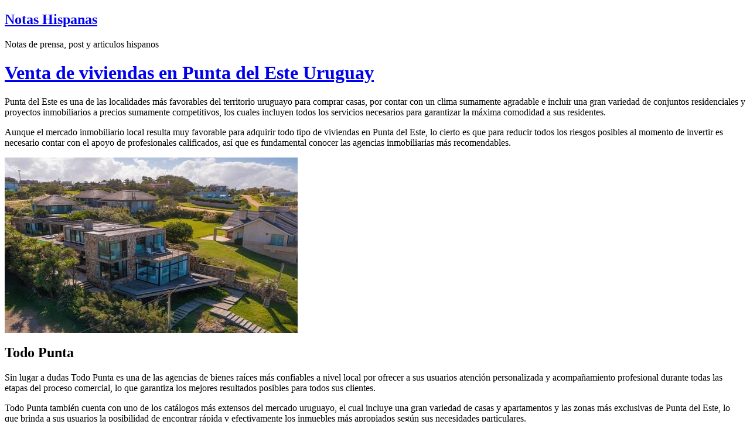

--- FILE ---
content_type: text/html; charset=UTF-8
request_url: https://www.notashispanas.com/venta-de-viviendas-en-punta-del-este-uruguay/
body_size: 48971
content:
<!DOCTYPE html PUBLIC "-//W3C//DTD XHTML 1.0 Transitional//EN" "http://www.w3.org/TR/xhtml1/DTD/xhtml1-transitional.dtd">
<html xmlns="http://www.w3.org/1999/xhtml">
<head>
<meta http-equiv="Content-Type" content="text/html; charset=UTF-8" />
<title>Venta de viviendas en Punta del Este Uruguay - Notashispanas.com | Notas Hispanas</title>
<link rel="alternate" href="https://www.notashispanas.com/feed/" type="application/rss+xml" title="RSS" />
<meta name="author" content="ShinRa" />
<link rel="pingback" href="https://www.notashispanas.com/xmlrpc.php" />
<link rel="stylesheet" type="text/css" media="screen" href="https://www.notashispanas.com/wp-content/themes/shinra-of-the-sun/style.css" />


		<!-- All in One SEO 4.9.2 - aioseo.com -->
	<meta name="description" content="Punta del Este es una de las localidades más favorables del territorio uruguayo para comprar casas, por contar con un clima sumamente agradable e incluir una gran variedad de conjuntos residenciales y proyectos inmobiliarios a precios sumamente competitivos, los cuales incluyen todos los servicios necesarios para garantizar la máxima comodidad a sus residentes. Aunque el" />
	<meta name="robots" content="max-snippet:-1, max-image-preview:large, max-video-preview:-1" />
	<meta name="author" content="jaira"/>
	<meta name="keywords" content="inmobiliarias" />
	<link rel="canonical" href="https://www.notashispanas.com/venta-de-viviendas-en-punta-del-este-uruguay/" />
	<meta name="generator" content="All in One SEO (AIOSEO) 4.9.2" />
		<meta property="og:locale" content="es_ES" />
		<meta property="og:site_name" content="Notas Hispanas | Notas de prensa, post y articulos hispanos" />
		<meta property="og:type" content="article" />
		<meta property="og:title" content="Venta de viviendas en Punta del Este Uruguay - Notashispanas.com" />
		<meta property="og:description" content="Punta del Este es una de las localidades más favorables del territorio uruguayo para comprar casas, por contar con un clima sumamente agradable e incluir una gran variedad de conjuntos residenciales y proyectos inmobiliarios a precios sumamente competitivos, los cuales incluyen todos los servicios necesarios para garantizar la máxima comodidad a sus residentes. Aunque el" />
		<meta property="og:url" content="https://www.notashispanas.com/venta-de-viviendas-en-punta-del-este-uruguay/" />
		<meta property="article:published_time" content="2022-07-30T23:48:59+00:00" />
		<meta property="article:modified_time" content="2022-07-30T23:48:59+00:00" />
		<meta name="twitter:card" content="summary" />
		<meta name="twitter:title" content="Venta de viviendas en Punta del Este Uruguay - Notashispanas.com" />
		<meta name="twitter:description" content="Punta del Este es una de las localidades más favorables del territorio uruguayo para comprar casas, por contar con un clima sumamente agradable e incluir una gran variedad de conjuntos residenciales y proyectos inmobiliarios a precios sumamente competitivos, los cuales incluyen todos los servicios necesarios para garantizar la máxima comodidad a sus residentes. Aunque el" />
		<script type="application/ld+json" class="aioseo-schema">
			{"@context":"https:\/\/schema.org","@graph":[{"@type":"Article","@id":"https:\/\/www.notashispanas.com\/venta-de-viviendas-en-punta-del-este-uruguay\/#article","name":"Venta de viviendas en Punta del Este Uruguay - Notashispanas.com","headline":"Venta de viviendas en Punta del Este Uruguay","author":{"@id":"https:\/\/www.notashispanas.com\/author\/jaira\/#author"},"publisher":{"@id":"https:\/\/www.notashispanas.com\/#organization"},"image":{"@type":"ImageObject","url":"https:\/\/www.notashispanas.com\/wp-content\/uploads\/2022\/07\/venta-de-casa-en-punta-del-este2.jpg","@id":"https:\/\/www.notashispanas.com\/venta-de-viviendas-en-punta-del-este-uruguay\/#articleImage","width":500,"height":300,"caption":"venta de casas en Punta del Este"},"datePublished":"2022-07-30T23:48:59+00:00","dateModified":"2022-07-30T23:48:59+00:00","inLanguage":"es-ES","mainEntityOfPage":{"@id":"https:\/\/www.notashispanas.com\/venta-de-viviendas-en-punta-del-este-uruguay\/#webpage"},"isPartOf":{"@id":"https:\/\/www.notashispanas.com\/venta-de-viviendas-en-punta-del-este-uruguay\/#webpage"},"articleSection":"Inmobiliarias"},{"@type":"BreadcrumbList","@id":"https:\/\/www.notashispanas.com\/venta-de-viviendas-en-punta-del-este-uruguay\/#breadcrumblist","itemListElement":[{"@type":"ListItem","@id":"https:\/\/www.notashispanas.com#listItem","position":1,"name":"Inicio","item":"https:\/\/www.notashispanas.com","nextItem":{"@type":"ListItem","@id":"https:\/\/www.notashispanas.com\/categoria\/inmobiliarias\/#listItem","name":"Inmobiliarias"}},{"@type":"ListItem","@id":"https:\/\/www.notashispanas.com\/categoria\/inmobiliarias\/#listItem","position":2,"name":"Inmobiliarias","item":"https:\/\/www.notashispanas.com\/categoria\/inmobiliarias\/","nextItem":{"@type":"ListItem","@id":"https:\/\/www.notashispanas.com\/venta-de-viviendas-en-punta-del-este-uruguay\/#listItem","name":"Venta de viviendas en Punta del Este Uruguay"},"previousItem":{"@type":"ListItem","@id":"https:\/\/www.notashispanas.com#listItem","name":"Inicio"}},{"@type":"ListItem","@id":"https:\/\/www.notashispanas.com\/venta-de-viviendas-en-punta-del-este-uruguay\/#listItem","position":3,"name":"Venta de viviendas en Punta del Este Uruguay","previousItem":{"@type":"ListItem","@id":"https:\/\/www.notashispanas.com\/categoria\/inmobiliarias\/#listItem","name":"Inmobiliarias"}}]},{"@type":"Organization","@id":"https:\/\/www.notashispanas.com\/#organization","name":"Notas Hispanas","description":"Notas de prensa, post y articulos hispanos","url":"https:\/\/www.notashispanas.com\/"},{"@type":"Person","@id":"https:\/\/www.notashispanas.com\/author\/jaira\/#author","url":"https:\/\/www.notashispanas.com\/author\/jaira\/","name":"jaira","image":{"@type":"ImageObject","@id":"https:\/\/www.notashispanas.com\/venta-de-viviendas-en-punta-del-este-uruguay\/#authorImage","url":"https:\/\/secure.gravatar.com\/avatar\/a6c905b001e04b6a3e5383bb063a5a8d0760f75d4581fabffd5d59839c28697b?s=96&d=mm&r=g","width":96,"height":96,"caption":"jaira"}},{"@type":"WebPage","@id":"https:\/\/www.notashispanas.com\/venta-de-viviendas-en-punta-del-este-uruguay\/#webpage","url":"https:\/\/www.notashispanas.com\/venta-de-viviendas-en-punta-del-este-uruguay\/","name":"Venta de viviendas en Punta del Este Uruguay - Notashispanas.com","description":"Punta del Este es una de las localidades m\u00e1s favorables del territorio uruguayo para comprar casas, por contar con un clima sumamente agradable e incluir una gran variedad de conjuntos residenciales y proyectos inmobiliarios a precios sumamente competitivos, los cuales incluyen todos los servicios necesarios para garantizar la m\u00e1xima comodidad a sus residentes. Aunque el","inLanguage":"es-ES","isPartOf":{"@id":"https:\/\/www.notashispanas.com\/#website"},"breadcrumb":{"@id":"https:\/\/www.notashispanas.com\/venta-de-viviendas-en-punta-del-este-uruguay\/#breadcrumblist"},"author":{"@id":"https:\/\/www.notashispanas.com\/author\/jaira\/#author"},"creator":{"@id":"https:\/\/www.notashispanas.com\/author\/jaira\/#author"},"datePublished":"2022-07-30T23:48:59+00:00","dateModified":"2022-07-30T23:48:59+00:00"},{"@type":"WebSite","@id":"https:\/\/www.notashispanas.com\/#website","url":"https:\/\/www.notashispanas.com\/","name":"Notas Hispanas","description":"Notas de prensa, post y articulos hispanos","inLanguage":"es-ES","publisher":{"@id":"https:\/\/www.notashispanas.com\/#organization"}}]}
		</script>
		<!-- All in One SEO -->

<link rel="alternate" title="oEmbed (JSON)" type="application/json+oembed" href="https://www.notashispanas.com/wp-json/oembed/1.0/embed?url=https%3A%2F%2Fwww.notashispanas.com%2Fventa-de-viviendas-en-punta-del-este-uruguay%2F" />
<link rel="alternate" title="oEmbed (XML)" type="text/xml+oembed" href="https://www.notashispanas.com/wp-json/oembed/1.0/embed?url=https%3A%2F%2Fwww.notashispanas.com%2Fventa-de-viviendas-en-punta-del-este-uruguay%2F&#038;format=xml" />
<style id='wp-img-auto-sizes-contain-inline-css' type='text/css'>
img:is([sizes=auto i],[sizes^="auto," i]){contain-intrinsic-size:3000px 1500px}
/*# sourceURL=wp-img-auto-sizes-contain-inline-css */
</style>
<style id='wp-emoji-styles-inline-css' type='text/css'>

	img.wp-smiley, img.emoji {
		display: inline !important;
		border: none !important;
		box-shadow: none !important;
		height: 1em !important;
		width: 1em !important;
		margin: 0 0.07em !important;
		vertical-align: -0.1em !important;
		background: none !important;
		padding: 0 !important;
	}
/*# sourceURL=wp-emoji-styles-inline-css */
</style>
<style id='wp-block-library-inline-css' type='text/css'>
:root{--wp-block-synced-color:#7a00df;--wp-block-synced-color--rgb:122,0,223;--wp-bound-block-color:var(--wp-block-synced-color);--wp-editor-canvas-background:#ddd;--wp-admin-theme-color:#007cba;--wp-admin-theme-color--rgb:0,124,186;--wp-admin-theme-color-darker-10:#006ba1;--wp-admin-theme-color-darker-10--rgb:0,107,160.5;--wp-admin-theme-color-darker-20:#005a87;--wp-admin-theme-color-darker-20--rgb:0,90,135;--wp-admin-border-width-focus:2px}@media (min-resolution:192dpi){:root{--wp-admin-border-width-focus:1.5px}}.wp-element-button{cursor:pointer}:root .has-very-light-gray-background-color{background-color:#eee}:root .has-very-dark-gray-background-color{background-color:#313131}:root .has-very-light-gray-color{color:#eee}:root .has-very-dark-gray-color{color:#313131}:root .has-vivid-green-cyan-to-vivid-cyan-blue-gradient-background{background:linear-gradient(135deg,#00d084,#0693e3)}:root .has-purple-crush-gradient-background{background:linear-gradient(135deg,#34e2e4,#4721fb 50%,#ab1dfe)}:root .has-hazy-dawn-gradient-background{background:linear-gradient(135deg,#faaca8,#dad0ec)}:root .has-subdued-olive-gradient-background{background:linear-gradient(135deg,#fafae1,#67a671)}:root .has-atomic-cream-gradient-background{background:linear-gradient(135deg,#fdd79a,#004a59)}:root .has-nightshade-gradient-background{background:linear-gradient(135deg,#330968,#31cdcf)}:root .has-midnight-gradient-background{background:linear-gradient(135deg,#020381,#2874fc)}:root{--wp--preset--font-size--normal:16px;--wp--preset--font-size--huge:42px}.has-regular-font-size{font-size:1em}.has-larger-font-size{font-size:2.625em}.has-normal-font-size{font-size:var(--wp--preset--font-size--normal)}.has-huge-font-size{font-size:var(--wp--preset--font-size--huge)}.has-text-align-center{text-align:center}.has-text-align-left{text-align:left}.has-text-align-right{text-align:right}.has-fit-text{white-space:nowrap!important}#end-resizable-editor-section{display:none}.aligncenter{clear:both}.items-justified-left{justify-content:flex-start}.items-justified-center{justify-content:center}.items-justified-right{justify-content:flex-end}.items-justified-space-between{justify-content:space-between}.screen-reader-text{border:0;clip-path:inset(50%);height:1px;margin:-1px;overflow:hidden;padding:0;position:absolute;width:1px;word-wrap:normal!important}.screen-reader-text:focus{background-color:#ddd;clip-path:none;color:#444;display:block;font-size:1em;height:auto;left:5px;line-height:normal;padding:15px 23px 14px;text-decoration:none;top:5px;width:auto;z-index:100000}html :where(.has-border-color){border-style:solid}html :where([style*=border-top-color]){border-top-style:solid}html :where([style*=border-right-color]){border-right-style:solid}html :where([style*=border-bottom-color]){border-bottom-style:solid}html :where([style*=border-left-color]){border-left-style:solid}html :where([style*=border-width]){border-style:solid}html :where([style*=border-top-width]){border-top-style:solid}html :where([style*=border-right-width]){border-right-style:solid}html :where([style*=border-bottom-width]){border-bottom-style:solid}html :where([style*=border-left-width]){border-left-style:solid}html :where(img[class*=wp-image-]){height:auto;max-width:100%}:where(figure){margin:0 0 1em}html :where(.is-position-sticky){--wp-admin--admin-bar--position-offset:var(--wp-admin--admin-bar--height,0px)}@media screen and (max-width:600px){html :where(.is-position-sticky){--wp-admin--admin-bar--position-offset:0px}}

/*# sourceURL=wp-block-library-inline-css */
</style><style id='global-styles-inline-css' type='text/css'>
:root{--wp--preset--aspect-ratio--square: 1;--wp--preset--aspect-ratio--4-3: 4/3;--wp--preset--aspect-ratio--3-4: 3/4;--wp--preset--aspect-ratio--3-2: 3/2;--wp--preset--aspect-ratio--2-3: 2/3;--wp--preset--aspect-ratio--16-9: 16/9;--wp--preset--aspect-ratio--9-16: 9/16;--wp--preset--color--black: #000000;--wp--preset--color--cyan-bluish-gray: #abb8c3;--wp--preset--color--white: #ffffff;--wp--preset--color--pale-pink: #f78da7;--wp--preset--color--vivid-red: #cf2e2e;--wp--preset--color--luminous-vivid-orange: #ff6900;--wp--preset--color--luminous-vivid-amber: #fcb900;--wp--preset--color--light-green-cyan: #7bdcb5;--wp--preset--color--vivid-green-cyan: #00d084;--wp--preset--color--pale-cyan-blue: #8ed1fc;--wp--preset--color--vivid-cyan-blue: #0693e3;--wp--preset--color--vivid-purple: #9b51e0;--wp--preset--gradient--vivid-cyan-blue-to-vivid-purple: linear-gradient(135deg,rgb(6,147,227) 0%,rgb(155,81,224) 100%);--wp--preset--gradient--light-green-cyan-to-vivid-green-cyan: linear-gradient(135deg,rgb(122,220,180) 0%,rgb(0,208,130) 100%);--wp--preset--gradient--luminous-vivid-amber-to-luminous-vivid-orange: linear-gradient(135deg,rgb(252,185,0) 0%,rgb(255,105,0) 100%);--wp--preset--gradient--luminous-vivid-orange-to-vivid-red: linear-gradient(135deg,rgb(255,105,0) 0%,rgb(207,46,46) 100%);--wp--preset--gradient--very-light-gray-to-cyan-bluish-gray: linear-gradient(135deg,rgb(238,238,238) 0%,rgb(169,184,195) 100%);--wp--preset--gradient--cool-to-warm-spectrum: linear-gradient(135deg,rgb(74,234,220) 0%,rgb(151,120,209) 20%,rgb(207,42,186) 40%,rgb(238,44,130) 60%,rgb(251,105,98) 80%,rgb(254,248,76) 100%);--wp--preset--gradient--blush-light-purple: linear-gradient(135deg,rgb(255,206,236) 0%,rgb(152,150,240) 100%);--wp--preset--gradient--blush-bordeaux: linear-gradient(135deg,rgb(254,205,165) 0%,rgb(254,45,45) 50%,rgb(107,0,62) 100%);--wp--preset--gradient--luminous-dusk: linear-gradient(135deg,rgb(255,203,112) 0%,rgb(199,81,192) 50%,rgb(65,88,208) 100%);--wp--preset--gradient--pale-ocean: linear-gradient(135deg,rgb(255,245,203) 0%,rgb(182,227,212) 50%,rgb(51,167,181) 100%);--wp--preset--gradient--electric-grass: linear-gradient(135deg,rgb(202,248,128) 0%,rgb(113,206,126) 100%);--wp--preset--gradient--midnight: linear-gradient(135deg,rgb(2,3,129) 0%,rgb(40,116,252) 100%);--wp--preset--font-size--small: 13px;--wp--preset--font-size--medium: 20px;--wp--preset--font-size--large: 36px;--wp--preset--font-size--x-large: 42px;--wp--preset--spacing--20: 0.44rem;--wp--preset--spacing--30: 0.67rem;--wp--preset--spacing--40: 1rem;--wp--preset--spacing--50: 1.5rem;--wp--preset--spacing--60: 2.25rem;--wp--preset--spacing--70: 3.38rem;--wp--preset--spacing--80: 5.06rem;--wp--preset--shadow--natural: 6px 6px 9px rgba(0, 0, 0, 0.2);--wp--preset--shadow--deep: 12px 12px 50px rgba(0, 0, 0, 0.4);--wp--preset--shadow--sharp: 6px 6px 0px rgba(0, 0, 0, 0.2);--wp--preset--shadow--outlined: 6px 6px 0px -3px rgb(255, 255, 255), 6px 6px rgb(0, 0, 0);--wp--preset--shadow--crisp: 6px 6px 0px rgb(0, 0, 0);}:where(.is-layout-flex){gap: 0.5em;}:where(.is-layout-grid){gap: 0.5em;}body .is-layout-flex{display: flex;}.is-layout-flex{flex-wrap: wrap;align-items: center;}.is-layout-flex > :is(*, div){margin: 0;}body .is-layout-grid{display: grid;}.is-layout-grid > :is(*, div){margin: 0;}:where(.wp-block-columns.is-layout-flex){gap: 2em;}:where(.wp-block-columns.is-layout-grid){gap: 2em;}:where(.wp-block-post-template.is-layout-flex){gap: 1.25em;}:where(.wp-block-post-template.is-layout-grid){gap: 1.25em;}.has-black-color{color: var(--wp--preset--color--black) !important;}.has-cyan-bluish-gray-color{color: var(--wp--preset--color--cyan-bluish-gray) !important;}.has-white-color{color: var(--wp--preset--color--white) !important;}.has-pale-pink-color{color: var(--wp--preset--color--pale-pink) !important;}.has-vivid-red-color{color: var(--wp--preset--color--vivid-red) !important;}.has-luminous-vivid-orange-color{color: var(--wp--preset--color--luminous-vivid-orange) !important;}.has-luminous-vivid-amber-color{color: var(--wp--preset--color--luminous-vivid-amber) !important;}.has-light-green-cyan-color{color: var(--wp--preset--color--light-green-cyan) !important;}.has-vivid-green-cyan-color{color: var(--wp--preset--color--vivid-green-cyan) !important;}.has-pale-cyan-blue-color{color: var(--wp--preset--color--pale-cyan-blue) !important;}.has-vivid-cyan-blue-color{color: var(--wp--preset--color--vivid-cyan-blue) !important;}.has-vivid-purple-color{color: var(--wp--preset--color--vivid-purple) !important;}.has-black-background-color{background-color: var(--wp--preset--color--black) !important;}.has-cyan-bluish-gray-background-color{background-color: var(--wp--preset--color--cyan-bluish-gray) !important;}.has-white-background-color{background-color: var(--wp--preset--color--white) !important;}.has-pale-pink-background-color{background-color: var(--wp--preset--color--pale-pink) !important;}.has-vivid-red-background-color{background-color: var(--wp--preset--color--vivid-red) !important;}.has-luminous-vivid-orange-background-color{background-color: var(--wp--preset--color--luminous-vivid-orange) !important;}.has-luminous-vivid-amber-background-color{background-color: var(--wp--preset--color--luminous-vivid-amber) !important;}.has-light-green-cyan-background-color{background-color: var(--wp--preset--color--light-green-cyan) !important;}.has-vivid-green-cyan-background-color{background-color: var(--wp--preset--color--vivid-green-cyan) !important;}.has-pale-cyan-blue-background-color{background-color: var(--wp--preset--color--pale-cyan-blue) !important;}.has-vivid-cyan-blue-background-color{background-color: var(--wp--preset--color--vivid-cyan-blue) !important;}.has-vivid-purple-background-color{background-color: var(--wp--preset--color--vivid-purple) !important;}.has-black-border-color{border-color: var(--wp--preset--color--black) !important;}.has-cyan-bluish-gray-border-color{border-color: var(--wp--preset--color--cyan-bluish-gray) !important;}.has-white-border-color{border-color: var(--wp--preset--color--white) !important;}.has-pale-pink-border-color{border-color: var(--wp--preset--color--pale-pink) !important;}.has-vivid-red-border-color{border-color: var(--wp--preset--color--vivid-red) !important;}.has-luminous-vivid-orange-border-color{border-color: var(--wp--preset--color--luminous-vivid-orange) !important;}.has-luminous-vivid-amber-border-color{border-color: var(--wp--preset--color--luminous-vivid-amber) !important;}.has-light-green-cyan-border-color{border-color: var(--wp--preset--color--light-green-cyan) !important;}.has-vivid-green-cyan-border-color{border-color: var(--wp--preset--color--vivid-green-cyan) !important;}.has-pale-cyan-blue-border-color{border-color: var(--wp--preset--color--pale-cyan-blue) !important;}.has-vivid-cyan-blue-border-color{border-color: var(--wp--preset--color--vivid-cyan-blue) !important;}.has-vivid-purple-border-color{border-color: var(--wp--preset--color--vivid-purple) !important;}.has-vivid-cyan-blue-to-vivid-purple-gradient-background{background: var(--wp--preset--gradient--vivid-cyan-blue-to-vivid-purple) !important;}.has-light-green-cyan-to-vivid-green-cyan-gradient-background{background: var(--wp--preset--gradient--light-green-cyan-to-vivid-green-cyan) !important;}.has-luminous-vivid-amber-to-luminous-vivid-orange-gradient-background{background: var(--wp--preset--gradient--luminous-vivid-amber-to-luminous-vivid-orange) !important;}.has-luminous-vivid-orange-to-vivid-red-gradient-background{background: var(--wp--preset--gradient--luminous-vivid-orange-to-vivid-red) !important;}.has-very-light-gray-to-cyan-bluish-gray-gradient-background{background: var(--wp--preset--gradient--very-light-gray-to-cyan-bluish-gray) !important;}.has-cool-to-warm-spectrum-gradient-background{background: var(--wp--preset--gradient--cool-to-warm-spectrum) !important;}.has-blush-light-purple-gradient-background{background: var(--wp--preset--gradient--blush-light-purple) !important;}.has-blush-bordeaux-gradient-background{background: var(--wp--preset--gradient--blush-bordeaux) !important;}.has-luminous-dusk-gradient-background{background: var(--wp--preset--gradient--luminous-dusk) !important;}.has-pale-ocean-gradient-background{background: var(--wp--preset--gradient--pale-ocean) !important;}.has-electric-grass-gradient-background{background: var(--wp--preset--gradient--electric-grass) !important;}.has-midnight-gradient-background{background: var(--wp--preset--gradient--midnight) !important;}.has-small-font-size{font-size: var(--wp--preset--font-size--small) !important;}.has-medium-font-size{font-size: var(--wp--preset--font-size--medium) !important;}.has-large-font-size{font-size: var(--wp--preset--font-size--large) !important;}.has-x-large-font-size{font-size: var(--wp--preset--font-size--x-large) !important;}
/*# sourceURL=global-styles-inline-css */
</style>

<style id='classic-theme-styles-inline-css' type='text/css'>
/*! This file is auto-generated */
.wp-block-button__link{color:#fff;background-color:#32373c;border-radius:9999px;box-shadow:none;text-decoration:none;padding:calc(.667em + 2px) calc(1.333em + 2px);font-size:1.125em}.wp-block-file__button{background:#32373c;color:#fff;text-decoration:none}
/*# sourceURL=/wp-includes/css/classic-themes.min.css */
</style>
<link rel='stylesheet' id='contact-form-7-css' href='https://www.notashispanas.com/wp-content/plugins/contact-form-7/includes/css/styles.css?ver=6.1.4' type='text/css' media='all' />
<link rel="https://api.w.org/" href="https://www.notashispanas.com/wp-json/" /><link rel="alternate" title="JSON" type="application/json" href="https://www.notashispanas.com/wp-json/wp/v2/posts/8858" /><link rel="EditURI" type="application/rsd+xml" title="RSD" href="https://www.notashispanas.com/xmlrpc.php?rsd" />
<meta name="generator" content="WordPress 6.9" />
<link rel='shortlink' href='https://www.notashispanas.com/?p=8858' />
<script type="text/javascript">
	window._zem_rp_post_id = '8858';
	window._zem_rp_thumbnails = true;
	window._zem_rp_post_title = 'Venta+de+viviendas+en+Punta+del+Este+Uruguay';
	window._zem_rp_post_tags = ['inmobiliarias', 'del', 'de', 'lo', 'punta', 'casa', 'la', 'uruguai', 'durant', 'gran', 'el', 'en', 'duda', 'es', 'race', 'al'];
	window._zem_rp_static_base_url = 'https://content.zemanta.com/static/';
	window._zem_rp_wp_ajax_url = 'https://www.notashispanas.com/wp-admin/admin-ajax.php';
	window._zem_rp_plugin_version = '1.14';
	window._zem_rp_num_rel_posts = '4';
</script>
<link rel="stylesheet" href="https://www.notashispanas.com/wp-content/plugins/related-posts-by-zemanta/static/themes/modern.css?version=1.14" />
<style type="text/css">
.related_post_title {
}
ul.related_post {
}
ul.related_post li {
}
ul.related_post li a {
}
ul.related_post li img {
}</style>
<link rel="shortcut icon" href=https://www.notashispanas.com/wp-content/uploads/favicon.ico>
</head>
<body data-rsssl=1>
<div id="wrapper">
	<div id="title">
		<h2><a href="https://www.notashispanas.com/" title="Notas Hispanas">Notas Hispanas</a></h2>
		<p>Notas de prensa, post y articulos hispanos</p>
	</div>
	<div id="main">
<div class="post" id="post-8858">
<h1><a href="https://www.notashispanas.com/venta-de-viviendas-en-punta-del-este-uruguay/" rel="bookmark" title="Permalink a Venta de viviendas en Punta del Este Uruguay">Venta de viviendas en Punta del Este Uruguay</a></h1>
<p>Punta del Este es una de las localidades más favorables del territorio uruguayo para comprar casas, por contar con un clima sumamente agradable e incluir una gran variedad de conjuntos residenciales y proyectos inmobiliarios a precios sumamente competitivos, los cuales incluyen todos los servicios necesarios para garantizar la máxima comodidad a sus residentes.</p>
<p>Aunque el mercado inmobiliario local resulta muy favorable para adquirir todo tipo de viviendas en Punta del Este, lo cierto es que para reducir todos los riesgos posibles al momento de invertir es necesario contar con el apoyo de profesionales calificados, así que es fundamental conocer las agencias inmobiliarias más recomendables.</p>
<p><a href="https://www.notashispanas.com/wp-content/uploads/2022/07/venta-de-casa-en-punta-del-este2.jpg"><img fetchpriority="high" decoding="async" class="aligncenter size-full wp-image-8859" src="https://www.notashispanas.com/wp-content/uploads/2022/07/venta-de-casa-en-punta-del-este2.jpg" alt="venta de casas en Punta del Este" width="500" height="300" srcset="https://www.notashispanas.com/wp-content/uploads/2022/07/venta-de-casa-en-punta-del-este2.jpg 500w, https://www.notashispanas.com/wp-content/uploads/2022/07/venta-de-casa-en-punta-del-este2-300x180.jpg 300w" sizes="(max-width: 500px) 100vw, 500px" /></a><span id="more-8858"></span></p>
<h2>Todo Punta</h2>
<p>Sin lugar a dudas Todo Punta es una de las agencias de bienes raíces más confiables a nivel local por ofrecer a sus usuarios atención personalizada y acompañamiento profesional durante todas las etapas del proceso comercial, lo que garantiza los mejores resultados posibles para todos sus clientes.</p>
<p>Todo Punta también cuenta con uno de los catálogos más extensos del mercado uruguayo, el cual incluye una gran variedad de casas y apartamentos y las zonas más exclusivas de Punta del Este, lo que brinda a sus usuarios la posibilidad de encontrar rápida y efectivamente los inmuebles más apropiados según sus necesidades particulares.</p>
<h2>Punta For Sale</h2>
<p>Otra opción sumamente recomendable para adquirir viviendas en Punta del Este es Punta For Sale, por ofrecer un servicio confiable y eficaz, el cual agiliza notablemente cualquier actividad comercial, al contar con una plataforma cómoda e intuitiva, que permite comparar los precios de una amplia gama de inmuebles, además de encontrar toda la información correspondiente.</p>
<p>Es importante mencionar que Punta For Sale también resulta una opción muy segura, ya que todas las propiedades presentes en su selección deben cumplir con ciertos parámetros, con el fin de garantizar una compra efectiva para todos sus usuarios, así mismo ofrece servicios de asesoría inmobiliaria.</p>
<h2>Inmuebles Clarín</h2>
<p>Inmuebles Clarín es una opción cada vez más recurrente para el público uruguayo por contar con una gran variedad de ofertas <a href="https://lacritica.com.ar/2022/06/30/punta-del-este/" target="_blank" rel="noopener">(conocer acá)</a> que incluye casas y apartamentos en las zonas residenciales más exclusivas de Punta del Este, además cuenta con un buscador con numerosas categorías que permite a sus usuarios encontrar rápidamente el inmueble más apropiado.</p>
<p>Por otro lado Inmuebles Clarín es una empresa ampliamente reconocida por su versatilidad al incluir numerosos servicios especializados incluyendo, tasación de propiedades, gestión de trámites legales, asesoramiento inmobiliario y financiero y promoción de todo tipo de inmuebles.</p>
<h2>Reserva Montoya</h2>
<p>Reserva Montoya es una de los proyectos inmobiliarios más recomendable en la actualidad, por contar con una gran variedad de viviendas con un estilo arquitectónico totalmente moderno e incluir todos los servicios necesarios para garantizar la máxima comodidad a sus usuarios, incluyendo numerosas canchas, piscinas y vigilancia privada.</p>
<p>Al mismo tiempo, Reserva Montoya también se caracteriza por contar con una ubicación sumamente privilegiada, ya que se encuentra a pocos metros de una de las playas más paradisíacas de Punta del Este, además se encuentra a pocos minutos a pie del centro de la ciudad.</p>

<div class="zem_rp_wrap zem_rp_th_modern" id="zem_rp_first"><div class="zem_rp_content"><h3 class="related_post_title">Otras noticias destacadas</h3><ul class="related_post zem_rp"><li data-position="0" data-poid="in-5584" data-post-type="none"><a href="https://www.notashispanas.com/uruguay-y-sus-mejores-ofertas-en-hoteles/" class="zem_rp_thumbnail"><img decoding="async" src="https://www.notashispanas.com/wp-content/uploads/2017/10/hotelargentino-150x150.jpg" alt="Uruguay y sus mejores ofertas en hoteles" width="150" height="150"  /></a><a href="https://www.notashispanas.com/uruguay-y-sus-mejores-ofertas-en-hoteles/" class="zem_rp_title">Uruguay y sus mejores ofertas en hoteles</a><small class="wp_rp_excerpt">En este artículo te comentaremos un poco sobre los mejores hoteles que podrás encontrar en Uruguay. De modo que puedas elegir el mejor para disfrutar de unas excelentes vacaciones, así que [&hellip;]</small></li><li data-position="1" data-poid="in-8268" data-post-type="none"><a href="https://www.notashispanas.com/productos-samsung-invaden-uruguay/" class="zem_rp_thumbnail"><img decoding="async" src="https://www.notashispanas.com/wp-content/uploads/2021/10/ElectrodomesticosSamsung1-150x150.jpg" alt="Productos Samsung invaden Uruguay" width="150" height="150"  /></a><a href="https://www.notashispanas.com/productos-samsung-invaden-uruguay/" class="zem_rp_title">Productos Samsung invaden Uruguay</a><small class="wp_rp_excerpt">Modernos y funcionales son los productos que Samsung ha ofrecido por años en Latinoamérica, sin dejar por fuera al consumidor y amas de casa de Uruguay. Conoce junto a nosotros la nueva [&hellip;]</small></li><li data-position="2" data-poid="in-8984" data-post-type="none"><a href="https://www.notashispanas.com/tres-tipos-de-prestamo-que-ofrece-pronto/" class="zem_rp_thumbnail"><img loading="lazy" decoding="async" src="https://www.notashispanas.com/wp-content/uploads/2022/09/tipos-de-prestamos3-150x150.jpg" alt="Tres tipos de préstamo que ofrece Pronto!" width="150" height="150"  /></a><a href="https://www.notashispanas.com/tres-tipos-de-prestamo-que-ofrece-pronto/" class="zem_rp_title">Tres tipos de préstamo que ofrece Pronto!</a><small class="wp_rp_excerpt">Pronto! Es una de las alternativas más favorables del mercado financiero uruguayo, por brindar a sus usuarios la posibilidad de acceder rápida y fácilmente a una gran variedad de servicios [&hellip;]</small></li><li data-position="3" data-poid="in-7453" data-post-type="none"><a href="https://www.notashispanas.com/importancia-del-seo/" class="zem_rp_thumbnail"><img loading="lazy" decoding="async" src="https://www.notashispanas.com/wp-content/uploads/2020/03/cotizar-b-150x150.jpg" alt="Importancia del SEO" width="150" height="150"  /></a><a href="https://www.notashispanas.com/importancia-del-seo/" class="zem_rp_title">Importancia del SEO</a><small class="wp_rp_excerpt">
La optimización de los motores de búsqueda (SEO) es mucho más que el resultado de la implementación de varias tácticas para lograr una clasificación más alta en las páginas de resultados [&hellip;]</small></li></ul></div></div>
<p class="post_tags"></p>
		</div>
		
		<div class="post">
					</div>
	</div>
	<div id="left_side">
	<ul>
	<li id="search-2" class="widget widget_search"><form id="searchform" action="https://www.notashispanas.com/index.php" method="get">
	<input type="text" value="" name="s" id="s" />
	<input type="submit" id="searchsubmit" value="Buscar" />
</form>
</li><li id="text-4" class="widget widget_text">			<div class="textwidget"></div>
		</li><li id="advancedrandomposts-4" class="widget widget_advancedrandomposts"><h2>Otras Entradas</h2><ul class="advanced-random-posts"><li><a href="https://www.notashispanas.com/top-de-empresas-donde-puedes-comprar-dominios-en-colombia/" title="Top de empresas donde puedes comprar dominios en Colombia" ><img src="https://www.notashispanas.com/wp-content/uploads/2022/12/comprar-dominios-en-colombia4.jpg" title="Top de empresas donde puedes comprar dominios en Colombia" class="random-posts-thumb"  width = "210" height = "120" />Top de empresas donde puedes comprar dominios en Colombia</a></li>
<li><a href="https://www.notashispanas.com/transparencia-comunicacion-negocios/" title="Transparencia y Comunicación: El Activo Más Valioso de su Negocio" ><img src="https://www.notashispanas.com/wp-content/uploads/2025/08/2-e1755809282986.jpg" title="Transparencia y Comunicación: El Activo Más Valioso de su Negocio" class="random-posts-thumb"  width = "210" height = "120" />Transparencia y Comunicación: El Activo Más Valioso de su Negocio</a></li>
<li><a href="https://www.notashispanas.com/importantes-trabajos-que-realizan-los-ejecutivos-administrativos/" title="Importantes trabajos que realizan los ejecutivos administrativos" ><img src="https://www.notashispanas.com/wp-content/uploads/2018/04/ejecutovos-3.jpeg" title="Importantes trabajos que realizan los ejecutivos administrativos" class="random-posts-thumb"  width = "210" height = "120" />Importantes trabajos que realizan los ejecutivos administrativos</a></li>
<li><a href="https://www.notashispanas.com/todo-sobre-los-distintos-tipos-de-planes-de-isapre-banmedica/" title="Todo sobre los distintos tipos de planes de Isapre Banmédica" ><img src="https://www.notashispanas.com/wp-content/uploads/2022/07/planes-de-la-isapre-banmedica4.jpg" title="Todo sobre los distintos tipos de planes de Isapre Banmédica" class="random-posts-thumb"  width = "210" height = "120" />Todo sobre los distintos tipos de planes de Isapre Banmédica</a></li>
<li><a href="https://www.notashispanas.com/ventajas-que-ofrecen-los-shampoo-para-barba-y-bigote/" title="Ventajas que ofrecen los Shampoo para barba y bigote" ><img src="https://www.notashispanas.com/wp-content/uploads/2018/12/shampoobarbas.jpg" title="Ventajas que ofrecen los Shampoo para barba y bigote" class="random-posts-thumb"  width = "210" height = "120" />Ventajas que ofrecen los Shampoo para barba y bigote</a></li>
<li><a href="https://www.notashispanas.com/que-labores-desempenan-los-contadores/" title="¿Qué labores desempeñan los contadores?" ><img src="https://www.notashispanas.com/wp-content/uploads/2019/02/contadores.jpg" title="¿Qué labores desempeñan los contadores?" class="random-posts-thumb"  width = "210" height = "120" />¿Qué labores desempeñan los contadores?</a></li>
<li><a href="https://www.notashispanas.com/top-de-inmobiliarias-con-propiedades-perfectas-en-montevideo/" title="Top de inmobiliarias con propiedades perfectas en Montevideo" ><img src="https://www.notashispanas.com/wp-content/uploads/2021/03/negocios-inmobiliarios1.jpg" title="Top de inmobiliarias con propiedades perfectas en Montevideo" class="random-posts-thumb"  width = "210" height = "120" />Top de inmobiliarias con propiedades perfectas en Montevideo</a></li>
<li><a href="https://www.notashispanas.com/la-gestion-de-rrhh/" title="La gestión de RRHH" ><img src="https://www.notashispanas.com/wp-content/uploads/2018/03/Recursos-humanos.jpg" title="La gestión de RRHH" class="random-posts-thumb"  width = "210" height = "120" />La gestión de RRHH</a></li>
<li><a href="https://www.notashispanas.com/sinergia-empresarial-juntas/" title="Joint Ventures: Una Valiosa Herramienta de Expansión Internacional" ><img src="https://www.notashispanas.com/wp-content/uploads/2025/07/12-1-e1753368927941.jpg" title="Joint Ventures: Una Valiosa Herramienta de Expansión Internacional" class="random-posts-thumb"  width = "210" height = "120" />Joint Ventures: Una Valiosa Herramienta de Expansión Internacional</a></li>
<li><a href="https://www.notashispanas.com/dos-tipos-de-trabajo-que-realizan-las-agencias-de-traducciones/" title="Dos tipos de trabajo que realizan las agencias de traducciones" ><img src="https://www.notashispanas.com/wp-content/uploads/2019/08/traduccion-3.jpg" title="Dos tipos de trabajo que realizan las agencias de traducciones" class="random-posts-thumb"  width = "210" height = "120" />Dos tipos de trabajo que realizan las agencias de traducciones</a></li>
<li><a href="https://www.notashispanas.com/tips-para-elegir-una-moto-nueva-de-manera-eficaz/" title="Tips para elegir una moto nueva de manera eficaz" ><img src="https://www.notashispanas.com/wp-content/uploads/2018/01/moto-nueva-4.jpg" title="Tips para elegir una moto nueva de manera eficaz" class="random-posts-thumb"  width = "210" height = "120" />Tips para elegir una moto nueva de manera eficaz</a></li>
<li><a href="https://www.notashispanas.com/cuales-son-los-trabajos-que-no-piden-experiencia/" title="Cuáles son los trabajos que no piden experiencia" ><img src="https://www.notashispanas.com/wp-content/uploads/2024/10/trabajos-que-no-piden-experiencia3.jpg" title="Cuáles son los trabajos que no piden experiencia" class="random-posts-thumb"  width = "210" height = "120" />Cuáles son los trabajos que no piden experiencia</a></li>
<li><a href="https://www.notashispanas.com/donde-comprar-heladeras-en-uruguay/" title="Donde comprar heladeras en Uruguay" ><img src="https://www.notashispanas.com/wp-content/uploads/2021/07/heladerasuruguay3.jpg" title="Donde comprar heladeras en Uruguay" class="random-posts-thumb"  width = "210" height = "120" />Donde comprar heladeras en Uruguay</a></li>
<li><a href="https://www.notashispanas.com/apartamento-en-alquiler-en-pocitos/" title="Apartamento en alquiler en Pocitos" ><img src="https://www.notashispanas.com/wp-content/uploads/2014/07/alquiler-apartamento.jpg" title="Apartamento en alquiler en Pocitos" class="random-posts-thumb"  width = "210" height = "120" />Apartamento en alquiler en Pocitos</a></li>
<li><a href="https://www.notashispanas.com/informate-donde-comprar-perfumes-en-uruguay/" title="Infórmate dónde comprar perfumes en Uruguay" ><img src="https://www.notashispanas.com/wp-content/uploads/2022/04/perfumesUruguay1.jpg" title="Infórmate dónde comprar perfumes en Uruguay" class="random-posts-thumb"  width = "210" height = "120" />Infórmate dónde comprar perfumes en Uruguay</a></li>
</ul></li>	</ul>
</div>
	<div id="right_side">
	<ul>
	<li id="categories-2" class="widget widget_categories"><h2>Menú Principal</h2>
			<ul>
					<li class="cat-item cat-item-393"><a href="https://www.notashispanas.com/categoria/abogados/">Abogados</a>
</li>
	<li class="cat-item cat-item-332"><a href="https://www.notashispanas.com/categoria/arquitectura/">Arquitectura</a>
</li>
	<li class="cat-item cat-item-335"><a href="https://www.notashispanas.com/categoria/arte/">Arte</a>
</li>
	<li class="cat-item cat-item-3"><a href="https://www.notashispanas.com/categoria/autos/">Autos</a>
</li>
	<li class="cat-item cat-item-757"><a href="https://www.notashispanas.com/categoria/belleza/">Belleza</a>
</li>
	<li class="cat-item cat-item-50"><a href="https://www.notashispanas.com/categoria/celulares/">Celulares</a>
</li>
	<li class="cat-item cat-item-753"><a href="https://www.notashispanas.com/categoria/compras/">Compras</a>
</li>
	<li class="cat-item cat-item-748"><a href="https://www.notashispanas.com/categoria/deportes/">Deportes</a>
</li>
	<li class="cat-item cat-item-751"><a href="https://www.notashispanas.com/categoria/economia/">Economía</a>
</li>
	<li class="cat-item cat-item-744"><a href="https://www.notashispanas.com/categoria/educacion/">Educación</a>
</li>
	<li class="cat-item cat-item-8"><a href="https://www.notashispanas.com/categoria/empleos/">Empleos</a>
</li>
	<li class="cat-item cat-item-770"><a href="https://www.notashispanas.com/categoria/empresas/">Empresas</a>
</li>
	<li class="cat-item cat-item-755"><a href="https://www.notashispanas.com/categoria/finanzas/">Finanzas</a>
</li>
	<li class="cat-item cat-item-767"><a href="https://www.notashispanas.com/categoria/tecnologia/fintech/">Fintech</a>
</li>
	<li class="cat-item cat-item-764"><a href="https://www.notashispanas.com/categoria/forex/">Forex</a>
</li>
	<li class="cat-item cat-item-741"><a href="https://www.notashispanas.com/categoria/gastronomia/">Gastronomía</a>
</li>
	<li class="cat-item cat-item-1"><a href="https://www.notashispanas.com/categoria/generales/">Generales</a>
</li>
	<li class="cat-item cat-item-756"><a href="https://www.notashispanas.com/categoria/hosting/">Hosting</a>
</li>
	<li class="cat-item cat-item-736"><a href="https://www.notashispanas.com/categoria/inmobiliarias/">Inmobiliarias</a>
</li>
	<li class="cat-item cat-item-472"><a href="https://www.notashispanas.com/categoria/interiorismo/">Interiorismo</a>
</li>
	<li class="cat-item cat-item-766"><a href="https://www.notashispanas.com/categoria/inversiones/">Inversiones</a>
</li>
	<li class="cat-item cat-item-9"><a href="https://www.notashispanas.com/categoria/juegos/">Juegos</a>
</li>
	<li class="cat-item cat-item-749"><a href="https://www.notashispanas.com/categoria/marketing/">Marketing</a>
</li>
	<li class="cat-item cat-item-713"><a href="https://www.notashispanas.com/categoria/medicina/">Medicina</a>
</li>
	<li class="cat-item cat-item-771"><a href="https://www.notashispanas.com/categoria/moda/">Moda</a>
</li>
	<li class="cat-item cat-item-765"><a href="https://www.notashispanas.com/categoria/muebles/">Muebles</a>
</li>
	<li class="cat-item cat-item-5"><a href="https://www.notashispanas.com/categoria/mujeres/">Mujeres</a>
</li>
	<li class="cat-item cat-item-10"><a href="https://www.notashispanas.com/categoria/musica/">Musica</a>
</li>
	<li class="cat-item cat-item-4"><a href="https://www.notashispanas.com/categoria/negocios/">Negocios</a>
</li>
	<li class="cat-item cat-item-727"><a href="https://www.notashispanas.com/categoria/noticias/">Noticias</a>
</li>
	<li class="cat-item cat-item-728"><a href="https://www.notashispanas.com/categoria/politica/">Politica</a>
</li>
	<li class="cat-item cat-item-752"><a href="https://www.notashispanas.com/categoria/purificadores-de-agua/">Purificadores de Agua</a>
</li>
	<li class="cat-item cat-item-6"><a href="https://www.notashispanas.com/categoria/ropa/">Ropa</a>
</li>
	<li class="cat-item cat-item-747"><a href="https://www.notashispanas.com/categoria/salud/">Salud</a>
</li>
	<li class="cat-item cat-item-754"><a href="https://www.notashispanas.com/categoria/seguros/">Seguros</a>
</li>
	<li class="cat-item cat-item-768"><a href="https://www.notashispanas.com/categoria/servicios/">Servicios</a>
</li>
	<li class="cat-item cat-item-20"><a href="https://www.notashispanas.com/categoria/software/">Software</a>
</li>
	<li class="cat-item cat-item-733"><a href="https://www.notashispanas.com/categoria/tecnologia/">Tecnologia</a>
</li>
	<li class="cat-item cat-item-13"><a href="https://www.notashispanas.com/categoria/television/">Television</a>
</li>
	<li class="cat-item cat-item-7"><a href="https://www.notashispanas.com/categoria/turismo/">Turismo</a>
</li>
	<li class="cat-item cat-item-769"><a href="https://www.notashispanas.com/categoria/viajes/">Viajes</a>
</li>
			</ul>

			</li>	</ul>
</div>
	<div id="footer">
		<p><a href="https://www.notashispanas.com/">Notashispanas</a> / <a href="https://www.notashispanas.com/feed/">Feed</a> / <a class="omega" href="https://www.notashispanas.com/contacto/"> Contacto</a></p>
	</div>
</div>

<script type="speculationrules">
{"prefetch":[{"source":"document","where":{"and":[{"href_matches":"/*"},{"not":{"href_matches":["/wp-*.php","/wp-admin/*","/wp-content/uploads/*","/wp-content/*","/wp-content/plugins/*","/wp-content/themes/shinra-of-the-sun/*","/*\\?(.+)"]}},{"not":{"selector_matches":"a[rel~=\"nofollow\"]"}},{"not":{"selector_matches":".no-prefetch, .no-prefetch a"}}]},"eagerness":"conservative"}]}
</script>
<script type="module"  src="https://www.notashispanas.com/wp-content/plugins/all-in-one-seo-pack/dist/Lite/assets/table-of-contents.95d0dfce.js?ver=4.9.2" id="aioseo/js/src/vue/standalone/blocks/table-of-contents/frontend.js-js"></script>
<script type="text/javascript" src="https://www.notashispanas.com/wp-includes/js/dist/hooks.min.js?ver=dd5603f07f9220ed27f1" id="wp-hooks-js"></script>
<script type="text/javascript" src="https://www.notashispanas.com/wp-includes/js/dist/i18n.min.js?ver=c26c3dc7bed366793375" id="wp-i18n-js"></script>
<script type="text/javascript" id="wp-i18n-js-after">
/* <![CDATA[ */
wp.i18n.setLocaleData( { 'text direction\u0004ltr': [ 'ltr' ] } );
//# sourceURL=wp-i18n-js-after
/* ]]> */
</script>
<script type="text/javascript" src="https://www.notashispanas.com/wp-content/plugins/contact-form-7/includes/swv/js/index.js?ver=6.1.4" id="swv-js"></script>
<script type="text/javascript" id="contact-form-7-js-translations">
/* <![CDATA[ */
( function( domain, translations ) {
	var localeData = translations.locale_data[ domain ] || translations.locale_data.messages;
	localeData[""].domain = domain;
	wp.i18n.setLocaleData( localeData, domain );
} )( "contact-form-7", {"translation-revision-date":"2025-12-01 15:45:40+0000","generator":"GlotPress\/4.0.3","domain":"messages","locale_data":{"messages":{"":{"domain":"messages","plural-forms":"nplurals=2; plural=n != 1;","lang":"es"},"This contact form is placed in the wrong place.":["Este formulario de contacto est\u00e1 situado en el lugar incorrecto."],"Error:":["Error:"]}},"comment":{"reference":"includes\/js\/index.js"}} );
//# sourceURL=contact-form-7-js-translations
/* ]]> */
</script>
<script type="text/javascript" id="contact-form-7-js-before">
/* <![CDATA[ */
var wpcf7 = {
    "api": {
        "root": "https:\/\/www.notashispanas.com\/wp-json\/",
        "namespace": "contact-form-7\/v1"
    }
};
//# sourceURL=contact-form-7-js-before
/* ]]> */
</script>
<script type="text/javascript" src="https://www.notashispanas.com/wp-content/plugins/contact-form-7/includes/js/index.js?ver=6.1.4" id="contact-form-7-js"></script>
<script id="wp-emoji-settings" type="application/json">
{"baseUrl":"https://s.w.org/images/core/emoji/17.0.2/72x72/","ext":".png","svgUrl":"https://s.w.org/images/core/emoji/17.0.2/svg/","svgExt":".svg","source":{"concatemoji":"https://www.notashispanas.com/wp-includes/js/wp-emoji-release.min.js?ver=6.9"}}
</script>
<script type="module">
/* <![CDATA[ */
/*! This file is auto-generated */
const a=JSON.parse(document.getElementById("wp-emoji-settings").textContent),o=(window._wpemojiSettings=a,"wpEmojiSettingsSupports"),s=["flag","emoji"];function i(e){try{var t={supportTests:e,timestamp:(new Date).valueOf()};sessionStorage.setItem(o,JSON.stringify(t))}catch(e){}}function c(e,t,n){e.clearRect(0,0,e.canvas.width,e.canvas.height),e.fillText(t,0,0);t=new Uint32Array(e.getImageData(0,0,e.canvas.width,e.canvas.height).data);e.clearRect(0,0,e.canvas.width,e.canvas.height),e.fillText(n,0,0);const a=new Uint32Array(e.getImageData(0,0,e.canvas.width,e.canvas.height).data);return t.every((e,t)=>e===a[t])}function p(e,t){e.clearRect(0,0,e.canvas.width,e.canvas.height),e.fillText(t,0,0);var n=e.getImageData(16,16,1,1);for(let e=0;e<n.data.length;e++)if(0!==n.data[e])return!1;return!0}function u(e,t,n,a){switch(t){case"flag":return n(e,"\ud83c\udff3\ufe0f\u200d\u26a7\ufe0f","\ud83c\udff3\ufe0f\u200b\u26a7\ufe0f")?!1:!n(e,"\ud83c\udde8\ud83c\uddf6","\ud83c\udde8\u200b\ud83c\uddf6")&&!n(e,"\ud83c\udff4\udb40\udc67\udb40\udc62\udb40\udc65\udb40\udc6e\udb40\udc67\udb40\udc7f","\ud83c\udff4\u200b\udb40\udc67\u200b\udb40\udc62\u200b\udb40\udc65\u200b\udb40\udc6e\u200b\udb40\udc67\u200b\udb40\udc7f");case"emoji":return!a(e,"\ud83e\u1fac8")}return!1}function f(e,t,n,a){let r;const o=(r="undefined"!=typeof WorkerGlobalScope&&self instanceof WorkerGlobalScope?new OffscreenCanvas(300,150):document.createElement("canvas")).getContext("2d",{willReadFrequently:!0}),s=(o.textBaseline="top",o.font="600 32px Arial",{});return e.forEach(e=>{s[e]=t(o,e,n,a)}),s}function r(e){var t=document.createElement("script");t.src=e,t.defer=!0,document.head.appendChild(t)}a.supports={everything:!0,everythingExceptFlag:!0},new Promise(t=>{let n=function(){try{var e=JSON.parse(sessionStorage.getItem(o));if("object"==typeof e&&"number"==typeof e.timestamp&&(new Date).valueOf()<e.timestamp+604800&&"object"==typeof e.supportTests)return e.supportTests}catch(e){}return null}();if(!n){if("undefined"!=typeof Worker&&"undefined"!=typeof OffscreenCanvas&&"undefined"!=typeof URL&&URL.createObjectURL&&"undefined"!=typeof Blob)try{var e="postMessage("+f.toString()+"("+[JSON.stringify(s),u.toString(),c.toString(),p.toString()].join(",")+"));",a=new Blob([e],{type:"text/javascript"});const r=new Worker(URL.createObjectURL(a),{name:"wpTestEmojiSupports"});return void(r.onmessage=e=>{i(n=e.data),r.terminate(),t(n)})}catch(e){}i(n=f(s,u,c,p))}t(n)}).then(e=>{for(const n in e)a.supports[n]=e[n],a.supports.everything=a.supports.everything&&a.supports[n],"flag"!==n&&(a.supports.everythingExceptFlag=a.supports.everythingExceptFlag&&a.supports[n]);var t;a.supports.everythingExceptFlag=a.supports.everythingExceptFlag&&!a.supports.flag,a.supports.everything||((t=a.source||{}).concatemoji?r(t.concatemoji):t.wpemoji&&t.twemoji&&(r(t.twemoji),r(t.wpemoji)))});
//# sourceURL=https://www.notashispanas.com/wp-includes/js/wp-emoji-loader.min.js
/* ]]> */
</script>

</body>
</html>